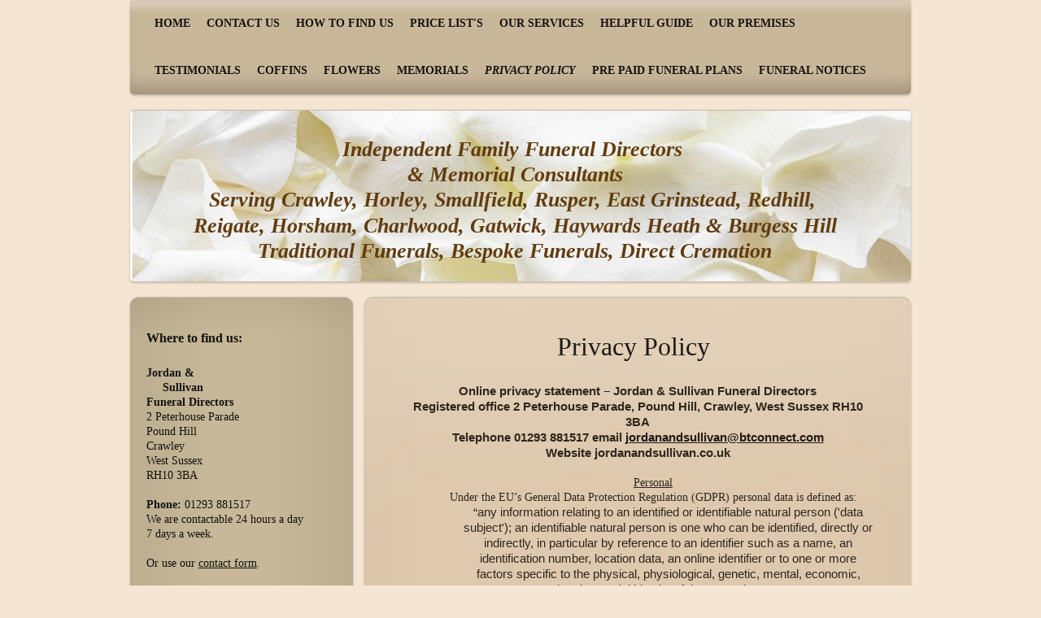

--- FILE ---
content_type: text/html; charset=UTF-8
request_url: https://www.jordanandsullivan.co.uk/privacy-policy/
body_size: 8654
content:
<!DOCTYPE html>
<html lang="en"  ><head prefix="og: http://ogp.me/ns# fb: http://ogp.me/ns/fb# business: http://ogp.me/ns/business#">
    <meta http-equiv="Content-Type" content="text/html; charset=utf-8"/>
    <meta name="generator" content="IONOS MyWebsite"/>
        
    <link rel="dns-prefetch" href="//cdn.website-start.de/"/>
    <link rel="dns-prefetch" href="//103.mod.mywebsite-editor.com"/>
    <link rel="dns-prefetch" href="https://103.sb.mywebsite-editor.com/"/>
    <link rel="shortcut icon" href="//cdn.website-start.de/favicon.ico"/>
        <title>Jordan &amp; Sullivan Independent Funeral Directors and Funeral Planning in Sussex &amp; Surrey - Privacy policy</title>
    <style type="text/css">@media screen and (max-device-width: 1024px) {.diyw a.switchViewWeb {display: inline !important;}}</style>
    <style type="text/css">@media screen and (min-device-width: 1024px) {
            .mediumScreenDisabled { display:block }
            .smallScreenDisabled { display:block }
        }
        @media screen and (max-device-width: 1024px) { .mediumScreenDisabled { display:none } }
        @media screen and (max-device-width: 568px) { .smallScreenDisabled { display:none } }
                @media screen and (min-width: 1024px) {
            .mobilepreview .mediumScreenDisabled { display:block }
            .mobilepreview .smallScreenDisabled { display:block }
        }
        @media screen and (max-width: 1024px) { .mobilepreview .mediumScreenDisabled { display:none } }
        @media screen and (max-width: 568px) { .mobilepreview .smallScreenDisabled { display:none } }</style>
    <meta name="viewport" content="width=device-width, initial-scale=1, maximum-scale=1, minimal-ui"/>

<meta name="format-detection" content="telephone=no"/>
        <meta name="keywords" content="Funeral Directors, Funeral Services, Direct Cremation, Burial, Headstones, Flowers, Coffins, Cremations, Burials, Prices"/>
            <meta name="description" content="Discover the services of Jordan &amp; Sullivan Independent Funeral Directors and Funeral Planning in Sussex &amp; Surrey"/>
            <meta name="robots" content="index,follow"/>
        <link href="//cdn.website-start.de/templates/2030/style.css?1763478093678" rel="stylesheet" type="text/css"/>
    <link href="https://www.jordanandsullivan.co.uk/s/style/theming.css?1721994665" rel="stylesheet" type="text/css"/>
    <link href="//cdn.website-start.de/app/cdn/min/group/web.css?1763478093678" rel="stylesheet" type="text/css"/>
<link href="//cdn.website-start.de/app/cdn/min/moduleserver/css/en_GB/common,shoppingbasket?1763478093678" rel="stylesheet" type="text/css"/>
    <link href="//cdn.website-start.de/app/cdn/min/group/mobilenavigation.css?1763478093678" rel="stylesheet" type="text/css"/>
    <link href="https://103.sb.mywebsite-editor.com/app/logstate2-css.php?site=746662806&amp;t=1769276930" rel="stylesheet" type="text/css"/>

<script type="text/javascript">
    /* <![CDATA[ */
var stagingMode = '';
    /* ]]> */
</script>
<script src="https://103.sb.mywebsite-editor.com/app/logstate-js.php?site=746662806&amp;t=1769276930"></script>

    <link href="//cdn.website-start.de/templates/2030/print.css?1763478093678" rel="stylesheet" media="print" type="text/css"/>
    <script type="text/javascript">
    /* <![CDATA[ */
    var systemurl = 'https://103.sb.mywebsite-editor.com/';
    var webPath = '/';
    var proxyName = '';
    var webServerName = 'www.jordanandsullivan.co.uk';
    var sslServerUrl = 'https://www.jordanandsullivan.co.uk';
    var nonSslServerUrl = 'http://www.jordanandsullivan.co.uk';
    var webserverProtocol = 'http://';
    var nghScriptsUrlPrefix = '//103.mod.mywebsite-editor.com';
    var sessionNamespace = 'DIY_SB';
    var jimdoData = {
        cdnUrl:  '//cdn.website-start.de/',
        messages: {
            lightBox: {
    image : 'Image',
    of: 'of'
}

        },
        isTrial: 0,
        pageId: 925967652    };
    var script_basisID = "746662806";

    diy = window.diy || {};
    diy.web = diy.web || {};

        diy.web.jsBaseUrl = "//cdn.website-start.de/s/build/";

    diy.context = diy.context || {};
    diy.context.type = diy.context.type || 'web';
    /* ]]> */
</script>

<script type="text/javascript" src="//cdn.website-start.de/app/cdn/min/group/web.js?1763478093678" crossorigin="anonymous"></script><script type="text/javascript" src="//cdn.website-start.de/s/build/web.bundle.js?1763478093678" crossorigin="anonymous"></script><script type="text/javascript" src="//cdn.website-start.de/app/cdn/min/group/mobilenavigation.js?1763478093678" crossorigin="anonymous"></script><script src="//cdn.website-start.de/app/cdn/min/moduleserver/js/en_GB/common,shoppingbasket?1763478093678"></script>
<script type="text/javascript" src="https://cdn.website-start.de/proxy/apps/oumae4/resource/dependencies/"></script><script type="text/javascript">
                    if (typeof require !== 'undefined') {
                        require.config({
                            waitSeconds : 10,
                            baseUrl : 'https://cdn.website-start.de/proxy/apps/oumae4/js/'
                        });
                    }
                </script><script type="text/javascript" src="//cdn.website-start.de/app/cdn/min/group/pfcsupport.js?1763478093678" crossorigin="anonymous"></script>    <meta property="og:type" content="business.business"/>
    <meta property="og:url" content="https://www.jordanandsullivan.co.uk/privacy-policy/"/>
    <meta property="og:title" content="Jordan &amp; Sullivan Independent Funeral Directors and Funeral Planning in Sussex &amp; Surrey - Privacy policy"/>
            <meta property="og:description" content="Discover the services of Jordan &amp; Sullivan Independent Funeral Directors and Funeral Planning in Sussex &amp; Surrey"/>
                <meta property="og:image" content="https://www.jordanandsullivan.co.uk/s/img/emotionheader.jpg"/>
        <meta property="business:contact_data:country_name" content="United Kingdom"/>
    <meta property="business:contact_data:street_address" content="Peterhouse Parade 2"/>
    <meta property="business:contact_data:locality" content="Crawley"/>
    
    <meta property="business:contact_data:email" content="jordanandsullivan@btconnect.com"/>
    <meta property="business:contact_data:postal_code" content="RH10 3BA"/>
    <meta property="business:contact_data:phone_number" content=" 01293 881517"/>
    
    
<meta property="business:hours:day" content="MONDAY"/><meta property="business:hours:start" content="09:30"/><meta property="business:hours:end" content="17:00"/><meta property="business:hours:day" content="TUESDAY"/><meta property="business:hours:start" content="09:30"/><meta property="business:hours:end" content="17:00"/><meta property="business:hours:day" content="WEDNESDAY"/><meta property="business:hours:start" content="09:30"/><meta property="business:hours:end" content="17:00"/><meta property="business:hours:day" content="THURSDAY"/><meta property="business:hours:start" content="09:30"/><meta property="business:hours:end" content="17:00"/><meta property="business:hours:day" content="FRIDAY"/><meta property="business:hours:start" content="09:30"/><meta property="business:hours:end" content="17:00"/></head>


<body class="body   cc-pagemode-default diyfeSidebarLeft diy-market-en_GB" data-pageid="925967652" id="page-925967652">
    
    <div class="diyw">
        <div class="diyweb">
	<div class="diywebLiveArea diyfeMobileNav">
		
<nav id="diyfeMobileNav" class="diyfeCA diyfeCA2" role="navigation">
    <a title="Expand/collapse navigation">Expand/collapse navigation</a>
    <ul class="mainNav1"><li class=" hasSubNavigation"><a data-page-id="925290545" href="https://www.jordanandsullivan.co.uk/" class=" level_1"><span>Home</span></a></li><li class=" hasSubNavigation"><a data-page-id="925290550" href="https://www.jordanandsullivan.co.uk/contact-us/" class=" level_1"><span>Contact Us</span></a></li><li class=" hasSubNavigation"><a data-page-id="925290548" href="https://www.jordanandsullivan.co.uk/how-to-find-us/" class=" level_1"><span>How to find us</span></a></li><li class=" hasSubNavigation"><a data-page-id="925949902" href="https://www.jordanandsullivan.co.uk/price-list-s/" class=" level_1"><span>Price List's</span></a><span class="diyfeDropDownSubOpener">&nbsp;</span><div class="diyfeDropDownSubList diyfeCA diyfeCA3"><ul class="mainNav2"><li class=" hasSubNavigation"><a data-page-id="925945381" href="https://www.jordanandsullivan.co.uk/price-list-s/disbursements/" class=" level_2"><span>Disbursements</span></a></li><li class=" hasSubNavigation"><a data-page-id="925945328" href="https://www.jordanandsullivan.co.uk/price-list-s/our-standard-funeral-package/" class=" level_2"><span>Our Standard Funeral Package</span></a></li><li class=" hasSubNavigation"><a data-page-id="925945329" href="https://www.jordanandsullivan.co.uk/price-list-s/funeral-director-charges/" class=" level_2"><span>Funeral Director Charges</span></a></li></ul></div></li><li class=" hasSubNavigation"><a data-page-id="925290547" href="https://www.jordanandsullivan.co.uk/our-services/" class=" level_1"><span>Our services</span></a></li><li class=" hasSubNavigation"><a data-page-id="925575929" href="https://www.jordanandsullivan.co.uk/helpful-guide/" class=" level_1"><span>Helpful Guide</span></a></li><li class=" hasSubNavigation"><a data-page-id="925290549" href="https://www.jordanandsullivan.co.uk/our-premises/" class=" level_1"><span>Our premises</span></a></li><li class=" hasSubNavigation"><a data-page-id="925569698" href="https://www.jordanandsullivan.co.uk/testimonials/" class=" level_1"><span>Testimonials</span></a></li><li class=" hasSubNavigation"><a data-page-id="925575930" href="https://www.jordanandsullivan.co.uk/coffins/" class=" level_1"><span>Coffins</span></a><span class="diyfeDropDownSubOpener">&nbsp;</span><div class="diyfeDropDownSubList diyfeCA diyfeCA3"><ul class="mainNav2"><li class=" hasSubNavigation"><a data-page-id="925581145" href="https://www.jordanandsullivan.co.uk/coffins/colourful-coffins/" class=" level_2"><span>Colourful Coffins</span></a></li><li class=" hasSubNavigation"><a data-page-id="925581139" href="https://www.jordanandsullivan.co.uk/coffins/e-coffins/" class=" level_2"><span>E Coffins</span></a></li><li class=" hasSubNavigation"><a data-page-id="925581291" href="https://www.jordanandsullivan.co.uk/coffins/ashes-caskets-urns/" class=" level_2"><span>Ashes Caskets &amp; Urns</span></a></li><li class=" hasSubNavigation"><a data-page-id="925764049" href="https://www.jordanandsullivan.co.uk/coffins/scatter-tubes/" class=" level_2"><span>Scatter Tubes</span></a></li></ul></div></li><li class=" hasSubNavigation"><a data-page-id="925581149" href="https://www.jordanandsullivan.co.uk/flowers/" class=" level_1"><span>Flowers</span></a></li><li class=" hasSubNavigation"><a data-page-id="925581152" href="https://www.jordanandsullivan.co.uk/memorials/" class=" level_1"><span>Memorials</span></a></li><li class="current hasSubNavigation"><a data-page-id="925967652" href="https://www.jordanandsullivan.co.uk/privacy-policy/" class="current level_1"><span>Privacy policy</span></a></li><li class=" hasSubNavigation"><a data-page-id="925581151" href="https://www.jordanandsullivan.co.uk/pre-paid-funeral-plans/" class=" level_1"><span>Pre Paid Funeral Plans</span></a></li><li class=" hasSubNavigation"><a data-page-id="925967749" href="https://www.jordanandsullivan.co.uk/funeral-notices/" class=" level_1"><span>Funeral Notices</span></a><span class="diyfeDropDownSubOpener">&nbsp;</span><div class="diyfeDropDownSubList diyfeCA diyfeCA3"><ul class="mainNav2"><li class=" hasSubNavigation"><a data-page-id="925975492" href="https://www.jordanandsullivan.co.uk/funeral-notices/funeral-listing/" class=" level_2"><span>Funeral Listing</span></a></li><li class=" hasSubNavigation"><a data-page-id="925967750" href="https://www.jordanandsullivan.co.uk/funeral-notices/funeral-details/" class=" level_2"><span>Funeral Details</span></a></li></ul></div></li></ul></nav>
	</div>
	<div class="diywebContainer">
		<div class="diywebHeader">
			<div class="diywebNav diywebNavMain diywebNav123 diyfeCA diyfeCA2">
				<div class="diywebLiveArea">
					<div class="webnavigation"><ul id="mainNav1" class="mainNav1"><li class="navTopItemGroup_1"><a data-page-id="925290545" href="https://www.jordanandsullivan.co.uk/" class="level_1"><span>Home</span></a></li><li class="navTopItemGroup_2"><a data-page-id="925290550" href="https://www.jordanandsullivan.co.uk/contact-us/" class="level_1"><span>Contact Us</span></a></li><li class="navTopItemGroup_3"><a data-page-id="925290548" href="https://www.jordanandsullivan.co.uk/how-to-find-us/" class="level_1"><span>How to find us</span></a></li><li class="navTopItemGroup_4"><a data-page-id="925949902" href="https://www.jordanandsullivan.co.uk/price-list-s/" class="level_1"><span>Price List's</span></a></li><li class="navTopItemGroup_5"><a data-page-id="925290547" href="https://www.jordanandsullivan.co.uk/our-services/" class="level_1"><span>Our services</span></a></li><li class="navTopItemGroup_6"><a data-page-id="925575929" href="https://www.jordanandsullivan.co.uk/helpful-guide/" class="level_1"><span>Helpful Guide</span></a></li><li class="navTopItemGroup_7"><a data-page-id="925290549" href="https://www.jordanandsullivan.co.uk/our-premises/" class="level_1"><span>Our premises</span></a></li><li class="navTopItemGroup_8"><a data-page-id="925569698" href="https://www.jordanandsullivan.co.uk/testimonials/" class="level_1"><span>Testimonials</span></a></li><li class="navTopItemGroup_9"><a data-page-id="925575930" href="https://www.jordanandsullivan.co.uk/coffins/" class="level_1"><span>Coffins</span></a></li><li class="navTopItemGroup_10"><a data-page-id="925581149" href="https://www.jordanandsullivan.co.uk/flowers/" class="level_1"><span>Flowers</span></a></li><li class="navTopItemGroup_11"><a data-page-id="925581152" href="https://www.jordanandsullivan.co.uk/memorials/" class="level_1"><span>Memorials</span></a></li><li class="navTopItemGroup_12"><a data-page-id="925967652" href="https://www.jordanandsullivan.co.uk/privacy-policy/" class="current level_1"><span>Privacy policy</span></a></li><li class="navTopItemGroup_13"><a data-page-id="925581151" href="https://www.jordanandsullivan.co.uk/pre-paid-funeral-plans/" class="level_1"><span>Pre Paid Funeral Plans</span></a></li><li class="navTopItemGroup_14"><a data-page-id="925967749" href="https://www.jordanandsullivan.co.uk/funeral-notices/" class="level_1"><span>Funeral Notices</span></a></li></ul></div>
				</div>
			</div>
		</div>
		<div class="diywebEmotionHeader">
			<div class="diywebLiveArea">
				
<style type="text/css" media="all">
.diyw div#emotion-header {
        max-width: 960px;
        max-height: 210px;
                background: #EEEEEE;
    }

.diyw div#emotion-header-title-bg {
    left: 0%;
    top: 20%;
    width: 100%;
    height: 0%;

    background-color: #ffffff;
    opacity: 0.50;
    filter: alpha(opacity = 50);
    }
.diyw img#emotion-header-logo {
    left: 1.00%;
    top: 0.00%;
    background: transparent;
                border: 1px solid #CCCCCC;
        padding: 0px;
                display: none;
    }

.diyw div#emotion-header strong#emotion-header-title {
    left: 5%;
    top: 20%;
    color: #623c0f;
        font: italic bold 26px/120% 'Palatino Linotype', Palatino, 'Book Antiqua', serif;
}

.diyw div#emotion-no-bg-container{
    max-height: 210px;
}

.diyw div#emotion-no-bg-container .emotion-no-bg-height {
    margin-top: 21.88%;
}
</style>
<div id="emotion-header" data-action="loadView" data-params="active" data-imagescount="1">
            <img src="https://www.jordanandsullivan.co.uk/s/img/emotionheader.jpg?1730735810.960px.210px" id="emotion-header-img" alt=""/>
            
        <div id="ehSlideshowPlaceholder">
            <div id="ehSlideShow">
                <div class="slide-container">
                                        <div style="background-color: #EEEEEE">
                            <img src="https://www.jordanandsullivan.co.uk/s/img/emotionheader.jpg?1730735810.960px.210px" alt=""/>
                        </div>
                                    </div>
            </div>
        </div>


        <script type="text/javascript">
        //<![CDATA[
                diy.module.emotionHeader.slideShow.init({ slides: [{"url":"https:\/\/www.jordanandsullivan.co.uk\/s\/img\/emotionheader.jpg?1730735810.960px.210px","image_alt":"","bgColor":"#EEEEEE"}] });
        //]]>
        </script>

    
            
        
            
                  	<div id="emotion-header-title-bg"></div>
    
            <strong id="emotion-header-title" style="text-align: center">
Independent Family Funeral Directors 
&amp; Memorial Consultants
Serving Crawley, Horley, Smallfield, Rusper, East Grinstead, Redhill, 
Reigate, Horsham, Charlwood, Gatwick, Haywards Heath &amp; Burgess Hill
Traditional Funerals, Bespoke Funerals, Direct Cremation</strong>
                    <div class="notranslate">
                <svg xmlns="http://www.w3.org/2000/svg" version="1.1" id="emotion-header-title-svg" viewBox="0 0 960 210" preserveAspectRatio="xMinYMin meet"><text style="font-family:'Palatino Linotype', Palatino, 'Book Antiqua', serif;font-size:26px;font-style:italic;font-weight:bold;fill:#623c0f;line-height:1.2em;"><tspan x="50%" style="text-anchor: middle" dy="0.95em"> </tspan><tspan x="50%" style="text-anchor: middle" dy="1.2em">Independent Family Funeral Directors </tspan><tspan x="50%" style="text-anchor: middle" dy="1.2em">&amp; Memorial Consultants</tspan><tspan x="50%" style="text-anchor: middle" dy="1.2em">Serving Crawley, Horley, Smallfield, Rusper, East Grinstead, Redhill, </tspan><tspan x="50%" style="text-anchor: middle" dy="1.2em">Reigate, Horsham, Charlwood, Gatwick, Haywards Heath &amp; Burgess Hill</tspan><tspan x="50%" style="text-anchor: middle" dy="1.2em">Traditional Funerals, Bespoke Funerals, Direct Cremation</tspan></text></svg>
            </div>
            
    
    <script type="text/javascript">
    //<![CDATA[
    (function ($) {
        function enableSvgTitle() {
                        var titleSvg = $('svg#emotion-header-title-svg'),
                titleHtml = $('#emotion-header-title'),
                emoWidthAbs = 960,
                emoHeightAbs = 210,
                offsetParent,
                titlePosition,
                svgBoxWidth,
                svgBoxHeight;

                        if (titleSvg.length && titleHtml.length) {
                offsetParent = titleHtml.offsetParent();
                titlePosition = titleHtml.position();
                svgBoxWidth = titleHtml.width();
                svgBoxHeight = titleHtml.height();

                                titleSvg.get(0).setAttribute('viewBox', '0 0 ' + svgBoxWidth + ' ' + svgBoxHeight);
                titleSvg.css({
                   left: Math.roundTo(100 * titlePosition.left / offsetParent.width(), 3) + '%',
                   top: Math.roundTo(100 * titlePosition.top / offsetParent.height(), 3) + '%',
                   width: Math.roundTo(100 * svgBoxWidth / emoWidthAbs, 3) + '%',
                   height: Math.roundTo(100 * svgBoxHeight / emoHeightAbs, 3) + '%'
                });

                titleHtml.css('visibility','hidden');
                titleSvg.css('visibility','visible');
            }
        }

        
            var posFunc = function($, overrideSize) {
                var elems = [], containerWidth, containerHeight;
                                    elems.push({
                        selector: '#emotion-header-title',
                        overrideSize: true,
                        horPos: 45.97,
                        vertPos: 0                    });
                    lastTitleWidth = $('#emotion-header-title').width();
                                                elems.push({
                    selector: '#emotion-header-title-bg',
                    horPos: 0,
                    vertPos: 34                });
                                
                containerWidth = parseInt('960');
                containerHeight = parseInt('210');

                for (var i = 0; i < elems.length; ++i) {
                    var el = elems[i],
                        $el = $(el.selector),
                        pos = {
                            left: el.horPos,
                            top: el.vertPos
                        };
                    if (!$el.length) continue;
                    var anchorPos = $el.anchorPosition();
                    anchorPos.$container = $('#emotion-header');

                    if (overrideSize === true || el.overrideSize === true) {
                        anchorPos.setContainerSize(containerWidth, containerHeight);
                    } else {
                        anchorPos.setContainerSize(null, null);
                    }

                    var pxPos = anchorPos.fromAnchorPosition(pos),
                        pcPos = anchorPos.toPercentPosition(pxPos);

                    var elPos = {};
                    if (!isNaN(parseFloat(pcPos.top)) && isFinite(pcPos.top)) {
                        elPos.top = pcPos.top + '%';
                    }
                    if (!isNaN(parseFloat(pcPos.left)) && isFinite(pcPos.left)) {
                        elPos.left = pcPos.left + '%';
                    }
                    $el.css(elPos);
                }

                // switch to svg title
                enableSvgTitle();
            };

                        var $emotionImg = jQuery('#emotion-header-img');
            if ($emotionImg.length > 0) {
                // first position the element based on stored size
                posFunc(jQuery, true);

                // trigger reposition using the real size when the element is loaded
                var ehLoadEvTriggered = false;
                $emotionImg.one('load', function(){
                    posFunc(jQuery);
                    ehLoadEvTriggered = true;
                                        diy.module.emotionHeader.slideShow.start();
                                    }).each(function() {
                                        if(this.complete || typeof this.complete === 'undefined') {
                        jQuery(this).load();
                    }
                });

                                noLoadTriggeredTimeoutId = setTimeout(function() {
                    if (!ehLoadEvTriggered) {
                        posFunc(jQuery);
                    }
                    window.clearTimeout(noLoadTriggeredTimeoutId)
                }, 5000);//after 5 seconds
            } else {
                jQuery(function(){
                    posFunc(jQuery);
                });
            }

                        if (jQuery.isBrowser && jQuery.isBrowser.ie8) {
                var longTitleRepositionCalls = 0;
                longTitleRepositionInterval = setInterval(function() {
                    if (lastTitleWidth > 0 && lastTitleWidth != jQuery('#emotion-header-title').width()) {
                        posFunc(jQuery);
                    }
                    longTitleRepositionCalls++;
                    // try this for 5 seconds
                    if (longTitleRepositionCalls === 5) {
                        window.clearInterval(longTitleRepositionInterval);
                    }
                }, 1000);//each 1 second
            }

            }(jQuery));
    //]]>
    </script>

    </div>

			</div>
		</div>
		<div class="diywebContent">
			<div class="diywebLiveArea">
				<div class="diywebMain diyfeCA diyfeCA1">
					<div class="diywebGutter">
						
        <div id="content_area">
        	<div id="content_start"></div>
        	
        
        <div id="matrix_1027391139" class="sortable-matrix" data-matrixId="1027391139"><div class="n module-type-header diyfeLiveArea "> <h1><span class="diyfeDecoration">                        Privacy Policy</span></h1> </div><div class="n module-type-text diyfeLiveArea "> <p align="center" style="text-align:center;"><strong><span style="font-family:calibri,sans-serif;"><span style="font-size:11.0pt;">Online privacy statement – Jordan &amp; Sullivan Funeral
Directors</span></span></strong></p>
<p align="center" style="text-align:center;"><strong><span style="font-family:calibri,sans-serif;"><span style="font-size:11.0pt;">Registered office 2 Peterhouse Parade, Pound Hill, Crawley, West
Sussex RH10 3BA</span></span></strong></p>
<p align="center" style="text-align:center;"><strong><span style="font-family:calibri,sans-serif;"><span style="font-size:11.0pt;">Telephone 01293 881517 email</span></span></strong> <a href="mailto:jordanandsullivan@btconnect.com"><strong><span style="font-family:calibri,sans-serif;"><span style="font-size:11.0pt;">jordanandsullivan@btconnect.com</span></span></strong></a></p>
<p align="center" style="text-align:center;"><strong><span style="font-family:calibri,sans-serif;"><span style="font-size:11.0pt;">Website jordanandsullivan.co.uk</span></span></strong></p>
<p align="center" style="margin-top:0cm;margin-right:0cm;margin-bottom:0cm;margin-left:1.0cm;text-align:center;"> </p>
<p align="center" style="margin-top:0cm;margin-right:0cm;margin-bottom:0cm;margin-left:1.0cm;text-align:center;"><u>Personal</u></p>
<p align="center" style="margin-top:0cm;margin-right:0cm;margin-bottom:0cm;margin-left:1.0cm;text-align:center;">Under the EU’s General Data Protection Regulation (GDPR) personal data is defined
as:</p>
<p align="center" style="margin-left:2.0cm;text-align:center;"><span style="font-family:calibri,sans-serif;"><span style="font-size:11.0pt;">“any information relating to an identified or identifiable
natural person ('data subject'); an identifiable natural person is one who can be identified, directly or indirectly, in particular by reference to an identifier such as a name, an identification
number, location data, an online identifier or to one or more factors specific to the physical, physiological, genetic, mental, economic, cultural or social identity of that natural
person”.</span></span></p>
<p align="center" style="margin-left:1.0cm;text-align:center;"> </p>
<p align="center" style="margin-left:1.0cm;text-align:center;"><u>How we use your information</u></p>
<p align="center" style="margin-top:0cm;margin-right:0cm;margin-bottom:0cm;margin-left:1.0cm;text-align:center;">This privacy notice tells you how we, Jordan &amp; Sullivan Funeral Directors will
collect and use your personal data for provision of services, cookies, complaints etc.</p>
<p align="center" style="margin-top:0cm;margin-right:0cm;margin-bottom:0cm;margin-left:1.0cm;text-align:center;"> </p>
<p align="center" style="margin-top:0cm;margin-right:0cm;margin-bottom:0cm;margin-left:1.0cm;text-align:center;"><u>Why does Jordan &amp; Sullivan Funeral Directors</u> <u>need to collect and store
personal data?</u></p>
<p align="center" style="margin-left:1.0cm;text-align:center;"><span style="font-family:calibri,sans-serif;"><span style="font-size:11.0pt;">Provide information about why information is
collected</span></span> <span style="font-family:calibri,sans-serif;"><span style="font-size:11.0pt;">e.g.,</span></span></p>
<p align="center" style="margin-left:1.0cm;text-align:center;"><span style="font-family:calibri,sans-serif;"><span style="font-size:11.0pt;">for the fulfilment of your funeral
service.</span></span></p>
<p align="center" style="margin-top:0cm;margin-right:0cm;margin-bottom:0cm;margin-left:1.0cm;text-align:center;">In any event, we are committed to ensuring that the information we collect, and use is
appropriate for this purpose, and does not constitute an invasion of your privacy.</p>
<p align="center" style="margin-top:0cm;margin-right:0cm;margin-bottom:0cm;margin-left:1.0cm;text-align:center;"> </p>
<p align="center" style="margin-top:0cm;margin-right:0cm;margin-bottom:0cm;margin-left:1.0cm;text-align:center;">In terms of being contacted for marketing purposes Jordan &amp; Sullivan Funeral
Directors would contact you for separate consent.</p>
<p align="center" style="margin-top:0cm;margin-right:0cm;margin-bottom:0cm;margin-left:1.0cm;text-align:center;"> </p>
<p align="center" style="margin-top:0cm;margin-right:0cm;margin-bottom:0cm;margin-left:1.0cm;text-align:center;"><u>Will</u> <u>Jordan &amp; Sullivan Funeral Directors</u> <u>share my personal data
with anyone else?</u></p>
<p align="center" style="margin-top:0cm;margin-right:0cm;margin-bottom:0cm;margin-left:1.0cm;text-align:center;">We may pass your personal data on to third-party service providers contracted to
Jordan &amp; Sullivan Funeral Directors in the course of dealing with you. Any third parties that we may share your data with are obliged to keep your details securely, and to use them only to fulfil
the service they provide on behalf of Jordan &amp; Sullivan Funeral Directors. When they no longer need your data to fulfil this service, they will dispose of the details in line with Jordan &amp;
Sullivan Funeral Directors procedures.</p>
<p align="center" style="margin-top:0cm;margin-right:0cm;margin-bottom:0cm;margin-left:1.0cm;text-align:center;">If we wish to pass your sensitive personal data onto a third party, we will only do so
once we have obtained your consent unless we are legally required to do otherwise.</p>
<p align="center" style="margin-top:0cm;margin-right:0cm;margin-bottom:0cm;margin-left:1.0cm;text-align:center;text-indent:.55pt;"> </p>
<p align="center" style="margin-top:0cm;margin-right:0cm;margin-bottom:0cm;margin-left:1.0cm;text-align:center;"><u>How will Jordan &amp; Sullivan Funeral Directors use the personal data it collects
about me?</u></p>
<p align="center" style="margin-top:0cm;margin-right:0cm;margin-bottom:0cm;margin-left:1.0cm;text-align:center;">Jordan &amp; Sullivan Funeral Directors will process (collect, store and use) the
information you provide in a manner compatible with the EU’s General Data Protection Regulation (GDPR). We will endeavor to keep your information accurate and up to date, and not keep it for longer
than is necessary.</p>
<p align="center" style="margin-top:0cm;margin-right:0cm;margin-bottom:0cm;margin-left:1.0cm;text-align:center;">Jordan &amp; Sullivan Funeral Directors is required to retain information in
accordance with the law, such as information needed for income tax and audit purposes. How long certain kinds of personal data should be kept may also be governed by specific business-sector
requirements and agreed practices. Personal data may be held in addition to these periods depending on individual business needs.</p>
<p align="center" style="margin-top:0cm;margin-right:0cm;margin-bottom:0cm;margin-left:1.0cm;text-align:center;"> </p>
<p align="center" style="margin-top:0cm;margin-right:0cm;margin-bottom:0cm;margin-left:1.0cm;text-align:center;"> </p>
<p align="center" style="margin-top:0cm;margin-right:0cm;margin-bottom:0cm;margin-left:1.0cm;text-align:center;"><u>Under what circumstances will Jordan &amp; Sullivan Funeral Directors contact
me?</u></p>
<p align="center" style="margin-top:0cm;margin-right:0cm;margin-bottom:0cm;margin-left:1.0cm;text-align:center;">Our aim is not to be intrusive, and we undertake not to ask irrelevant or unnecessary
questions. Moreover, the information you provide will be subject to rigorous measures and procedures to minimise the risk of unauthorised access or disclosure.</p>
<p align="center" style="margin-top:0cm;margin-right:0cm;margin-bottom:0cm;margin-left:1.0cm;text-align:center;text-indent:.55pt;"> </p>
<p align="center" style="margin-top:0cm;margin-right:0cm;margin-bottom:0cm;margin-left:1.0cm;text-align:center;text-indent:.55pt;"><u>Can I find out the personal data that the organisation holds
about me?</u></p>
<p align="center" style="margin-top:0cm;margin-right:0cm;margin-bottom:0cm;margin-left:1.0cm;text-align:center;text-indent:.55pt;">Jordan &amp; Sullivan Funeral Directors at your request, can confirm
what information we hold about you and how it is processed. If Jordan &amp; Sullivan Funeral Directors does hold personal data about you, you can request the following information:</p>
<p align="center" style="margin-top:0cm;margin-right:0cm;margin-bottom:0cm;margin-left:1.0cm;text-align:center;text-indent:.55pt;"> </p>
<ul>
<li align="center" style="margin-top:0cm;margin-right:0cm;margin-bottom:0cm;text-align:center;">Identity and the contact details of the person or organisation that has determined how and why to
process your data. In some cases, this will be a representative in the EU.</li>
<li align="center" style="margin-top:0cm;margin-right:0cm;margin-bottom:0cm;text-align:center;">Contact details of the data protection officer, where applicable.</li>
<li align="center" style="margin-top:0cm;margin-right:0cm;margin-bottom:0cm;text-align:center;">The purpose of the processing as well as the legal basis for processing.</li>
<li align="center" style="margin-top:0cm;margin-right:0cm;margin-bottom:0cm;text-align:center;">If the processing is based on the legitimate interests of Jordan &amp; Sullivan Funeral Directors or a
third party, information about those interests.</li>
<li align="center" style="margin-top:0cm;margin-right:0cm;margin-bottom:0cm;text-align:center;">The categories of personal data collected, stored, and processed.</li>
<li align="center" style="margin-top:0cm;margin-right:0cm;margin-bottom:0cm;text-align:center;">Recipient(s) or categories of recipients that the data is/will be disclosed to.</li>
<li align="center" style="margin-top:0cm;margin-right:0cm;margin-bottom:0cm;text-align:center;">How long the data will be stored.</li>
<li align="center" style="margin-top:0cm;margin-right:0cm;margin-bottom:0cm;text-align:center;">Details of your rights to correct, erase, restrict or object to such processing.</li>
<li align="center" style="margin-top:0cm;margin-right:0cm;margin-bottom:0cm;text-align:center;">Information about your right to withdraw consent at any time.</li>
<li align="center" style="margin-top:0cm;margin-right:0cm;margin-bottom:0cm;text-align:center;">How to lodge a complaint with the supervisory authority.</li>
<li align="center" style="margin-top:0cm;margin-right:0cm;margin-bottom:0cm;text-align:center;">Whether the provision of personal data is a statutory or contractual requirement, or a requirement
necessary to enter into a contract, as well as whether you are obliged to provide the personal data and the possible consequences of failing to provide such data.</li>
<li align="center" style="margin-top:0cm;margin-right:0cm;margin-bottom:0cm;text-align:center;">The source of personal data if it wasn’t collected directly from you.</li>
<li align="center" style="margin-top:0cm;margin-right:0cm;margin-bottom:0cm;text-align:center;">Any details and information of automated decision making, such as profiling, and any meaningful
information about the logic involved, as well as the significance and expected consequences of such processing.</li>
</ul>
<p align="center" style="text-align:center;"> </p>
<p align="center" style="text-align:center;">Updated on the 12/2/25</p> </div></div>
        
        
        </div>
					</div>
				</div>
				<div class="diywebFond diyfeCA diyfeCA3"></div>
				<div class="diywebSecondary diyfeCA diyfeCA3">
					<div class="diywebNav diywebNav23">
						<div class="diywebGutter">
							<div class="webnavigation"></div>
						</div>
					</div>
					<div class="diywebSidebar ">
						<div class="diywebGutter">
							<div id="matrix_1026142070" class="sortable-matrix" data-matrixId="1026142070"><div class="n module-type-header diyfeLiveArea "> <h2><span class="diyfeDecoration">Where to find us:</span></h2> </div><div class="n module-type-text diyfeLiveArea "> <p><strong>Jordan &amp;</strong></p>
<p><strong>     Sullivan</strong></p>
<p><strong>Funeral Directors</strong></p>
<p>2 Peterhouse Parade</p>
<p>Pound Hill</p>
<p>Crawley</p>
<p>West Sussex</p>
<p>RH10 3BA</p>
<p><br/>
<strong>Phone:</strong> 01293 881517</p>
<p>We are contactable 24 hours a day</p>
<p>7 days a week.</p>
<p> </p>
<p>Or use our <a href="https://www.jordanandsullivan.co.uk/contact-us/">contact form</a>.</p> </div><div class="n module-type-text diyfeLiveArea "> <p><span lang="EN-GB" xml:lang="EN-GB"></span></p> </div><div class="n module-type-imageSubtitle diyfeLiveArea "> <div class="clearover imageSubtitle imageFitWidth" id="imageSubtitle-5797028215">
    <div class="align-container align-left" style="max-width: 222px">
        <a class="imagewrapper" href="https://www.jordanandsullivan.co.uk/s/cc_images/teaserbox_2450579797.png?t=1746544034" rel="lightbox[5797028215]">
            <img id="image_2450579797" src="https://www.jordanandsullivan.co.uk/s/cc_images/cache_2450579797.png?t=1746544034" alt="" style="max-width: 222px; height:auto"/>
        </a>

        
    </div>

</div>

<script type="text/javascript">
//<![CDATA[
jQuery(function($) {
    var $target = $('#imageSubtitle-5797028215');

    if ($.fn.swipebox && Modernizr.touch) {
        $target
            .find('a[rel*="lightbox"]')
            .addClass('swipebox')
            .swipebox();
    } else {
        $target.tinyLightbox({
            item: 'a[rel*="lightbox"]',
            cycle: false,
            hideNavigation: true
        });
    }
});
//]]>
</script>
 </div><div class="n module-type-imageSubtitle diyfeLiveArea "> <div class="clearover imageSubtitle imageFitWidth" id="imageSubtitle-5797028247">
    <div class="align-container align-left" style="max-width: 173px">
        <a class="imagewrapper" href="https://www.jordanandsullivan.co.uk/s/cc_images/teaserbox_2450579802.png?t=1765550750" rel="lightbox[5797028247]">
            <img id="image_2450579802" src="https://www.jordanandsullivan.co.uk/s/cc_images/cache_2450579802.png?t=1765550750" alt="" style="max-width: 173px; height:auto"/>
        </a>

        
    </div>

</div>

<script type="text/javascript">
//<![CDATA[
jQuery(function($) {
    var $target = $('#imageSubtitle-5797028247');

    if ($.fn.swipebox && Modernizr.touch) {
        $target
            .find('a[rel*="lightbox"]')
            .addClass('swipebox')
            .swipebox();
    } else {
        $target.tinyLightbox({
            item: 'a[rel*="lightbox"]',
            cycle: false,
            hideNavigation: true
        });
    }
});
//]]>
</script>
 </div></div>
						</div>
					</div><!-- .diywebSidebar -->
				</div><!-- .diywebSecondary -->
			</div>
		</div><!-- .diywebContent -->
		<div class="diywebFooter">
			<div class="diywebLiveArea">
				<div id="contentfooter">
    <div class="leftrow">
                        <a rel="nofollow" href="javascript:window.print();">
                    <img class="inline" height="14" width="18" src="//cdn.website-start.de/s/img/cc/printer.gif" alt=""/>
                    Print                </a> <span class="footer-separator">|</span>
                <a href="https://www.jordanandsullivan.co.uk/sitemap/">Sitemap</a>
                        <br/> © Jordan &amp; Sullivan
            </div>
    <script type="text/javascript">
        window.diy.ux.Captcha.locales = {
            generateNewCode: 'Generate new code',
            enterCode: 'Please enter the code'
        };
        window.diy.ux.Cap2.locales = {
            generateNewCode: 'Generate new code',
            enterCode: 'Please enter the code'
        };
    </script>
    <div class="rightrow">
                <p><a class="diyw switchViewWeb" href="javascript:switchView('desktop');">Web View</a><a class="diyw switchViewMobile" href="javascript:switchView('mobile');">Mobile View</a></p>
                <span class="loggedin">
            <a rel="nofollow" id="logout" href="https://103.sb.mywebsite-editor.com/app/cms/logout.php">Logout</a> <span class="footer-separator">|</span>
            <a rel="nofollow" id="edit" href="https://103.sb.mywebsite-editor.com/app/746662806/925967652/">Edit page</a>
        </span>
    </div>
</div>


			</div>
		</div><!-- .diywebFooter -->
	</div><!-- .diywebContainer -->
</div><!-- .diyweb -->    </div>

    
    </body>


<!-- rendered at Sun, 14 Dec 2025 06:12:37 +0000 -->
</html>
